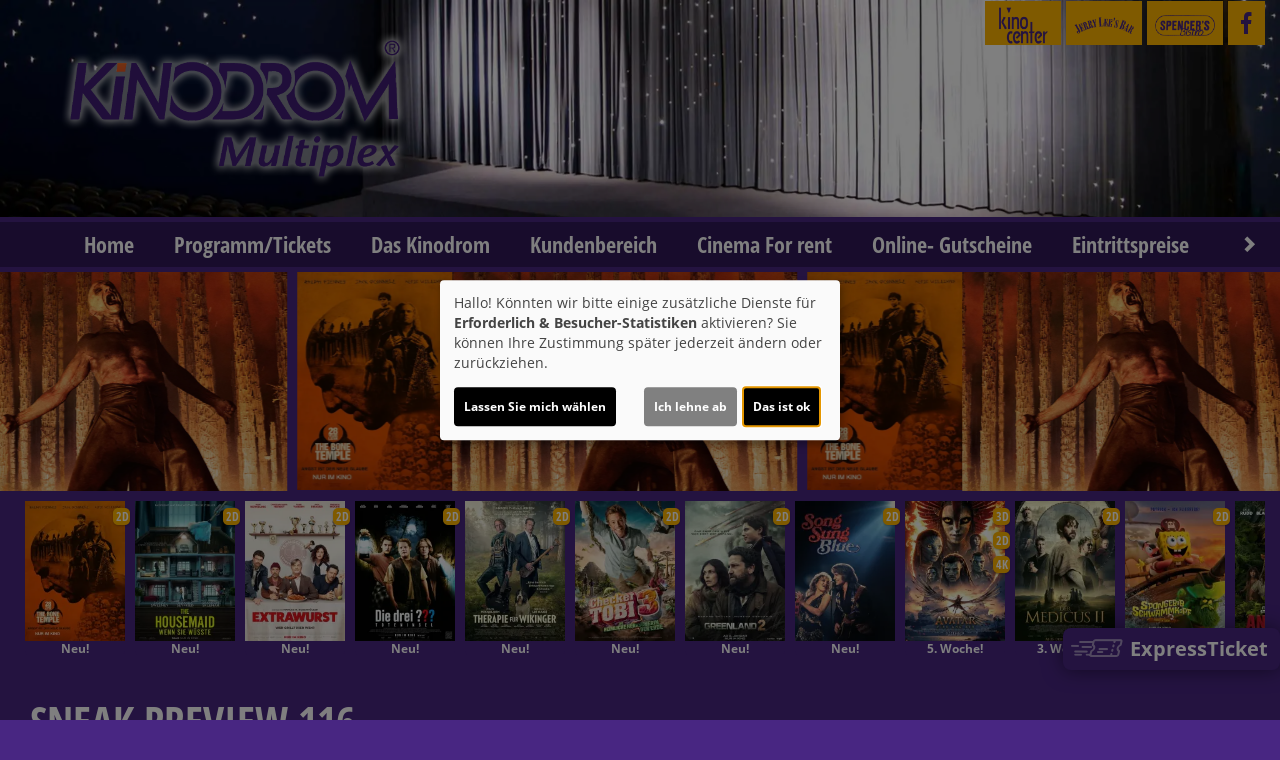

--- FILE ---
content_type: text/html; charset=UTF-8
request_url: https://www.kinodrom.de/detail/105767/SNEAK%20PREVIEW%20116
body_size: 12459
content:
<!DOCTYPE html><html lang="de"> <head> <meta charset="utf-8"> <meta http-equiv="X-UA-Compatible" content="IE=edge"> <meta http-equiv="language" content="DE"> <meta name="viewport" content="width=device-width, initial-scale=1"> <meta name="apple-mobile-web-app-capable" content="YES"/> <meta property="og:url" content="https://www.kinodrom.de/detail/105767/SNEAK%20PREVIEW%20116"> <meta property="og:type" content="website"> <meta property="og:description" content="Kinodrom - Meckenemstr. 8, 46395 Bocholt: SNEAK PREVIEW 116 | Aktuelles Kinoprogramm, Kino, Film- und Kino-Infos, Online-Tickets, News, Events und vieles mehr..."> <meta property="og:title" content="Kinodrom : SNEAK PREVIEW 116" /> <meta property="fb:app_id" content="353943021379058" /> <meta property="og:image" content="https://cineprog.de/images/Breite_400px_RGB/p_105767.jpg" /> <title>Kinodrom : SNEAK PREVIEW 116</title> <meta name="description" content="Kinodrom - Meckenemstr. 8, 46395 Bocholt: SNEAK PREVIEW 116 | Aktuelles Kinoprogramm, Kino, Film- und Kino-Infos, Online-Tickets, News, Events und vieles mehr..."> <meta name="keywords" content="Kinodrom, Kino, Filmtheater, Filmcenter, Lichtspiele, Kinoprogramm, Film, Theater, Movie, Kinofilm, Cinema, Online-Tickets, günstig, Events, Veranstaltungen"> <script>var globLanguage = 'de'; var slideDesktop = true; var slideMobile = true;</script> <link href="/css/bootstrap.min.css" rel="stylesheet"> <link href="/fonts/icomoon/style.css" rel="stylesheet"> <link href="/clients/44/css/main.css?id=b70cddcce46748e9624efa403114acaa" rel="stylesheet"> <script defer src="/js/klaro.js?id=e690de94b9119e4d775538a6a663e67a"></script> <script src="/js/main.js?id=42e674a8977cbdbb3e5db4c2b944a853"></script> <script> var movie = {"plakatslider":{"slide":[{"idf":"120295","plakat_id":"p_120295X08012026125023.jpg","titel":"28 Years Later 2: The Bone Temple","filmreihe_id":"- keine Angabe -","filmreihe_name":"*NULL*","plakat_subtext":"Neu!","OrigVersion":{},"OmitU":{},"ZweiD":"1","DreiD":{},"VierK":{},"HFRDreiD":{},"DolbyAtmos":{},"thx":{},"DBox":{}},{"idf":"120296","plakat_id":"p_120296X19092025131032.jpg","titel":"The Housemaid - Wenn sie w\u00fcsste","filmreihe_id":"- keine Angabe -","filmreihe_name":"*NULL*","plakat_subtext":"Neu!","OrigVersion":{},"OmitU":{},"ZweiD":"1","DreiD":{},"VierK":{},"HFRDreiD":{},"DolbyAtmos":{},"thx":{},"DBox":{}},{"idf":"120294","plakat_id":"p_120294X06102025175916.jpg","titel":"Extrawurst","filmreihe_id":"- keine Angabe -","filmreihe_name":"*NULL*","plakat_subtext":"Neu!","OrigVersion":{},"OmitU":{},"ZweiD":"1","DreiD":{},"VierK":{},"HFRDreiD":{},"DolbyAtmos":{},"thx":{},"DBox":{}},{"idf":"108111","plakat_id":"p_108111X09012026145747.jpg","titel":"Die drei ??? - Toteninsel","filmreihe_id":"- keine Angabe -","filmreihe_name":"*NULL*","plakat_subtext":"Neu!","OrigVersion":{},"OmitU":{},"ZweiD":"1","DreiD":{},"VierK":{},"HFRDreiD":{},"DolbyAtmos":{},"thx":{},"DBox":{}},{"idf":"123864","plakat_id":"p_123864X22102025115411.jpg","titel":"Therapie f\u00fcr Wikinger","filmreihe_id":"- keine Angabe -","filmreihe_name":"*NULL*","plakat_subtext":"Neu!","OrigVersion":{},"OmitU":{},"ZweiD":"1","DreiD":{},"VierK":{},"HFRDreiD":{},"DolbyAtmos":{},"thx":{},"DBox":{}},{"idf":"117474","plakat_id":"p_117474X28112025153936.jpg","titel":"Checker Tobi und die heimliche Herrscherin der Erde","filmreihe_id":"- keine Angabe -","filmreihe_name":"*NULL*","plakat_subtext":"Neu!","OrigVersion":{},"OmitU":{},"ZweiD":"1","DreiD":{},"VierK":{},"HFRDreiD":{},"DolbyAtmos":{},"thx":{},"DBox":{}},{"idf":"122795","plakat_id":"p_122795X14122025181454.jpg","titel":"Greenland 2","filmreihe_id":"- keine Angabe -","filmreihe_name":"*NULL*","plakat_subtext":"Neu!","OrigVersion":{},"OmitU":{},"ZweiD":"1","DreiD":{},"VierK":{},"HFRDreiD":{},"DolbyAtmos":{},"thx":{},"DBox":{}},{"idf":"124439","plakat_id":"p_124439X29112025174613.jpg","titel":"Song Sung Blue","filmreihe_id":"- keine Angabe -","filmreihe_name":"*NULL*","plakat_subtext":"Neu!","OrigVersion":{},"OmitU":{},"ZweiD":"1","DreiD":{},"VierK":{},"HFRDreiD":{},"DolbyAtmos":{},"thx":{},"DBox":{}},{"idf":"62634","plakat_id":"p_62634X08102025132225.jpg","titel":"Avatar: Fire and Ash","filmreihe_id":"- keine Angabe -","filmreihe_name":"*NULL*","plakat_subtext":"5. Woche!","OrigVersion":{},"OmitU":{},"ZweiD":"1","DreiD":"1","VierK":"1","HFRDreiD":{},"DolbyAtmos":{},"thx":{},"DBox":{}},{"idf":"113910","plakat_id":"p_113910X09092025114454.jpg","titel":"Der Medicus II","filmreihe_id":"- keine Angabe -","filmreihe_name":"*NULL*","plakat_subtext":"3. Woche!","OrigVersion":{},"OmitU":{},"ZweiD":"1","DreiD":{},"VierK":{},"HFRDreiD":{},"DolbyAtmos":{},"thx":{},"DBox":{}},{"idf":"117459","plakat_id":"p_117459X12112025154925.jpg","titel":"SpongeBob Schwammkopf: Piraten Ahoi!","filmreihe_id":"- keine Angabe -","filmreihe_name":"*NULL*","plakat_subtext":"3. Woche!","OrigVersion":{},"OmitU":{},"ZweiD":"1","DreiD":{},"VierK":{},"HFRDreiD":{},"DolbyAtmos":{},"thx":{},"DBox":{}},{"idf":"120292","plakat_id":"p_120292X14122025180950.jpg","titel":"Anaconda","filmreihe_id":"- keine Angabe -","filmreihe_name":"*NULL*","plakat_subtext":"3. Woche!","OrigVersion":{},"OmitU":{},"ZweiD":"1","DreiD":{},"VierK":{},"HFRDreiD":{},"DolbyAtmos":{},"thx":{},"DBox":{}},{"idf":"120291","plakat_id":"p_120291X09112025175520.jpg","titel":"Stromberg - Wieder alles wie immer","filmreihe_id":"- keine Angabe -","filmreihe_name":"*NULL*","plakat_subtext":"6. Woche!","OrigVersion":{},"OmitU":{},"ZweiD":"1","DreiD":{},"VierK":{},"HFRDreiD":{},"DolbyAtmos":{},"thx":{},"DBox":{}},{"idf":"105034","plakat_id":"p_105034X10102025164411.jpg","titel":"Zoomania 2","filmreihe_id":"- keine Angabe -","filmreihe_name":"*NULL*","plakat_subtext":"8. Woche!","OrigVersion":{},"OmitU":{},"ZweiD":"1","DreiD":{},"VierK":{},"HFRDreiD":{},"DolbyAtmos":{},"thx":{},"DBox":{}},{"idf":"116107","plakat_id":"p_116107X06102025174148.jpg","titel":"Bibi Blocksberg - Das gro\u00dfe Hexentreffen","filmreihe_id":"S3","filmreihe_name":"Kinderkino","plakat_subtext":"Kinderkino","OrigVersion":{},"OmitU":{},"ZweiD":"1","DreiD":{},"VierK":{},"HFRDreiD":{},"DolbyAtmos":{},"thx":{},"DBox":{}},{"idf":"123412","plakat_id":"p_123412X30102025164349.jpg","titel":"Paw Patrol: Rubbles Weihnachtswunsch","filmreihe_id":"S3","filmreihe_name":"Kinderkino","plakat_subtext":"Kinderkino","OrigVersion":{},"OmitU":{},"ZweiD":"1","DreiD":{},"VierK":{},"HFRDreiD":{},"DolbyAtmos":{},"thx":{},"DBox":{}},{"idf":"122334","plakat_id":"p_122334X21072025171314.jpg","titel":"Das Krokodil und sein Nilpferd","filmreihe_id":"- keine Angabe -","filmreihe_name":"*NULL*","plakat_subtext":"Neu!","OrigVersion":{},"OmitU":{},"ZweiD":"1","DreiD":{},"VierK":{},"HFRDreiD":{},"DolbyAtmos":{},"thx":{},"DBox":{}},{"idf":"10735","plakat_id":"p_10735.jpg","titel":"Der Kleine Rabe Socke","filmreihe_id":"S5","filmreihe_name":"Mein erster Kinobesuch","plakat_subtext":"Mein erster Kinobesuch","OrigVersion":{},"OmitU":{},"ZweiD":"1","DreiD":{},"VierK":{},"HFRDreiD":{},"DolbyAtmos":{},"thx":{},"DBox":{}},{"idf":"125398","plakat_id":"p_125398X25112025215324.jpg","titel":"Love Me Tender","filmreihe_id":"S6","filmreihe_name":"Lux Publikumspreis","plakat_subtext":"Lux Publikumspreis","OrigVersion":{},"OmitU":{},"ZweiD":"1","DreiD":{},"VierK":{},"HFRDreiD":{},"DolbyAtmos":{},"thx":{},"DBox":{}},{"idf":"102465","plakat_id":"p_102465.jpg","titel":"Empire of Light","filmreihe_id":"- keine Angabe -","filmreihe_name":"*NULL*","plakat_subtext":"Neu!","OrigVersion":{},"OmitU":{},"ZweiD":"1","DreiD":{},"VierK":{},"HFRDreiD":{},"DolbyAtmos":{},"thx":{},"DBox":{}},{"idf":"123850","plakat_id":"p_123850X28112025152333.jpg","titel":"Ein Leben ohne Liebe ist m\u00f6glich, aber sinnlos","filmreihe_id":"Sonderprogramm","filmreihe_name":"Kino Bocholt Film","plakat_subtext":"Kino Bocholt Film","OrigVersion":{},"OmitU":{},"ZweiD":"1","DreiD":{},"VierK":{},"HFRDreiD":{},"DolbyAtmos":{},"thx":{},"DBox":{}},{"idf":"121820","plakat_id":"p_121820X05012026130626.jpg","titel":"Disney Channel Mitmachkino Februar 26","filmreihe_id":"- keine Angabe -","filmreihe_name":"*NULL*","plakat_subtext":"Voranzeige!","OrigVersion":{},"OmitU":{},"ZweiD":"1","DreiD":{},"VierK":{},"HFRDreiD":{},"DolbyAtmos":{},"thx":{},"DBox":{}},{"idf":"124782","plakat_id":"p_124782X16112025200357.jpg","titel":"La Scala: The Force of Destiny","filmreihe_id":"Sonderprogramm","filmreihe_name":"Kino Bocholt Film","plakat_subtext":"Kino Bocholt Film","OrigVersion":{},"OmitU":"1","ZweiD":"1","DreiD":{},"VierK":{},"HFRDreiD":{},"DolbyAtmos":{},"thx":{},"DBox":{}},{"idf":"63765","plakat_id":"p_63765X11042025223135.jpg","titel":"Plattfu\u00df in Afrika","filmreihe_id":"- keine Angabe -","filmreihe_name":"*NULL*","plakat_subtext":"Voranzeige!","OrigVersion":{},"OmitU":{},"ZweiD":"1","DreiD":{},"VierK":{},"HFRDreiD":{},"DolbyAtmos":{},"thx":{},"DBox":{}},{"idf":"24942","plakat_id":"p_24942.jpg","titel":"Der Kleine Drache Kokosnuss","filmreihe_id":"S5","filmreihe_name":"Mein erster Kinobesuch","plakat_subtext":"Mein erster Kinobesuch","OrigVersion":{},"OmitU":{},"ZweiD":"1","DreiD":{},"VierK":{},"HFRDreiD":{},"DolbyAtmos":{},"thx":{},"DBox":{}},{"idf":"122337","plakat_id":"p_122337X21072025171549.jpg","titel":"Plattfu\u00df am Nil","filmreihe_id":"- keine Angabe -","filmreihe_name":"*NULL*","plakat_subtext":"Voranzeige!","OrigVersion":{},"OmitU":{},"ZweiD":"1","DreiD":{},"VierK":{},"HFRDreiD":{},"DolbyAtmos":{},"thx":{},"DBox":{}},{"idf":"60349","plakat_id":"p_60349.jpg","titel":"K\u00e4ptn Sharky","filmreihe_id":"S5","filmreihe_name":"Mein erster Kinobesuch","plakat_subtext":"Mein erster Kinobesuch","OrigVersion":{},"OmitU":{},"ZweiD":"1","DreiD":{},"VierK":{},"HFRDreiD":{},"DolbyAtmos":{},"thx":{},"DBox":{}},{"idf":"122331","plakat_id":"p_122331X21072025170954.jpg","titel":"Buddy haut den Lukas","filmreihe_id":"- keine Angabe -","filmreihe_name":"*NULL*","plakat_subtext":"Voranzeige!","OrigVersion":{},"OmitU":{},"ZweiD":"1","DreiD":{},"VierK":{},"HFRDreiD":{},"DolbyAtmos":{},"thx":{},"DBox":{}},{"idf":"90874","plakat_id":"p_90874.jpg","titel":"Die H\u00e4schenschule - Der gro\u00dfe Eierklau","filmreihe_id":"S5","filmreihe_name":"Mein erster Kinobesuch","plakat_subtext":"Mein erster Kinobesuch","OrigVersion":{},"OmitU":{},"ZweiD":"1","DreiD":{},"VierK":{},"HFRDreiD":{},"DolbyAtmos":{},"thx":{},"DBox":{}},{"idf":"24695","plakat_id":"p_24695.jpg","titel":"Der Kleine Rabe Socke 2 - das Grosse Rennen","filmreihe_id":"S5","filmreihe_name":"Mein erster Kinobesuch","plakat_subtext":"Mein erster Kinobesuch","OrigVersion":{},"OmitU":{},"ZweiD":"1","DreiD":{},"VierK":{},"HFRDreiD":{},"DolbyAtmos":{},"thx":{},"DBox":{}},{"idf":"70644","plakat_id":"p_70644.jpg","titel":"Der Kleine Drache Kokosnuss - Auf in den Dschungel!","filmreihe_id":"S5","filmreihe_name":"Mein erster Kinobesuch","plakat_subtext":"Mein erster Kinobesuch","OrigVersion":{},"OmitU":{},"ZweiD":"1","DreiD":{},"VierK":{},"HFRDreiD":{},"DolbyAtmos":{},"thx":{},"DBox":{}},{"idf":"97525","plakat_id":"p_97525.jpg","titel":"Karlchen - Das gro\u00dfe Geburtstagsabenteuer","filmreihe_id":"S5","filmreihe_name":"Mein erster Kinobesuch","plakat_subtext":"Mein erster Kinobesuch","OrigVersion":{},"OmitU":{},"ZweiD":"1","DreiD":{},"VierK":{},"HFRDreiD":{},"DolbyAtmos":{},"thx":{},"DBox":{}},{"idf":"75971","plakat_id":"p_75971.jpg","titel":"Der Kleine Rabe Socke 3 - Suche nach dem verlorenen Schatz","filmreihe_id":"S5","filmreihe_name":"Mein erster Kinobesuch","plakat_subtext":"Mein erster Kinobesuch","OrigVersion":{},"OmitU":{},"ZweiD":"1","DreiD":{},"VierK":{},"HFRDreiD":{},"DolbyAtmos":{},"thx":{},"DBox":{}}]},"ticketing":"kinoheldEframe","kasse":"COMPESO","kasse_deeplink":{},"kasseAddOn":"Kinoheld","saele_zeigen":"Ja","newsletterfunktion":"Ja","film_105767":{"filmfakten":{"idf":"105767","klon_von":"105767M","filmreihe_id":"S2","filmreihe_name":"Sneak Preview","filmnacht":{},"plakat_ids":{"id":"p_441684255242.jpg"},"facebook_pic":"https:\/\/cineprog.de\/images\/Breite_400px_RGB\/p_105767.jpg","vortext":{},"titel":"SNEAK PREVIEW 116","originaltitel":{},"nachtext":{},"fsk":"16","FSKdeskriptoren":{},"laufzeit":"90","inhalt":{},"plakat_subtext":{},"fotos":{"0":"\n"},"genres":{"genre":{}},"castcrew":{"0":"\n\t\t"},"produktionsland":{},"fbw":{"code":{},"text":{},"link":{}},"verleih":{},"KinoStart_D":"0000-00-00"},"trailerclips":{"0":"\n"}}}; var wallpaper = false; var navVertical = false; var setupHalls = $.parseJSON('{"1":{"Hoeranlage":"Nein","atmos":"Nein","dbox":"Nein","laser":"Ja","tonsysteme":{"Dolby":"Ja","Dolby71":"Ja","Datasat":"Nein","DolbyAtmos":"Nein"},"imax":"Nein","vierDX":"Nein","screenX":"Nein","vierK":"Ja","hfr":"Nein","vpti":"Nein"},"2":{"Hoeranlage":"Nein","atmos":"Nein","dbox":"Nein","laser":"Nein","tonsysteme":{"Dolby":"Ja","Dolby71":"Ja","Datasat":"Nein","DolbyAtmos":"Nein"},"imax":"Nein","vierDX":"Nein","screenX":"Nein","vierK":"Nein","hfr":"Nein","vpti":"Nein"},"3":{"Hoeranlage":"Nein","atmos":"Nein","dbox":"Nein","laser":"Nein","tonsysteme":{"Dolby":"Ja","Dolby71":"Ja","Datasat":"Nein","DolbyAtmos":"Nein"},"imax":"Nein","vierDX":"Nein","screenX":"Nein","vierK":"Nein","hfr":"Nein","vpti":"Nein"},"4":{"Hoeranlage":"Nein","atmos":"Nein","dbox":"Nein","laser":"Nein","tonsysteme":{"Dolby":"Ja","Dolby71":"Ja","Datasat":"Nein","DolbyAtmos":"Nein"},"imax":"Nein","vierDX":"Nein","screenX":"Nein","vierK":"Nein","hfr":"Nein","vpti":"Nein"},"5":{"Hoeranlage":"Nein","atmos":"Nein","dbox":"Nein","laser":"Ja","tonsysteme":{"Dolby":"Ja","Dolby71":"Ja","Datasat":"Nein","DolbyAtmos":"Nein"},"imax":"Nein","vierDX":"Nein","screenX":"Nein","vierK":"Ja","hfr":"Ja","vpti":"Nein"},"6":{"Hoeranlage":"Nein","atmos":"Nein","dbox":"Nein","laser":"Nein","tonsysteme":{"Dolby":"Ja","Dolby71":"Ja","Datasat":"Nein","DolbyAtmos":"Nein"},"imax":"Nein","vierDX":"Nein","screenX":"Nein","vierK":"Nein","hfr":"Ja","vpti":"Nein"},"7":{"Hoeranlage":"Nein","atmos":"Nein","dbox":"Nein","laser":"Nein","tonsysteme":{"Dolby":"Ja","Dolby71":"Ja","Datasat":"Nein","DolbyAtmos":"Nein"},"imax":"Nein","vierDX":"Nein","screenX":"Nein","vierK":"Nein","hfr":"Ja","vpti":"Nein"},"8":{"Hoeranlage":"Nein","atmos":"Nein","dbox":"Nein","laser":"Nein","tonsysteme":{"Dolby":"Ja","Dolby71":"Ja","Datasat":"Nein","DolbyAtmos":"Nein"},"imax":"Nein","vierDX":"Nein","screenX":"Nein","vierK":"Nein","hfr":"Nein","vpti":"Nein"},"9":{"Hoeranlage":"Nein","atmos":"Nein","dbox":"Nein","laser":"Nein","tonsysteme":{"Dolby":"Ja","Dolby71":"Ja","Datasat":"Nein","DolbyAtmos":"Nein"},"imax":"Nein","vierDX":"Nein","screenX":"Nein","vierK":"Nein","hfr":"Nein","vpti":"Nein"},"10":{"Hoeranlage":"Nein","atmos":"Nein","dbox":"Nein","laser":"Nein","tonsysteme":{"Dolby":"Nein","Dolby71":"Nein","Datasat":"Nein","DolbyAtmos":"Nein"},"imax":"Nein","vierDX":"Nein","screenX":"Nein","vierK":"Nein","hfr":"Nein","vpti":"Nein"}}'); </script> <script src="/js/createProgram.js?id=a29d98561f569487a757e939b3283729"></script> <script src="/js/createMovieDetail.js?id=c42651ee8edb80e7e29d2a09ce86cbaa"></script> <script type="text/javascript"> var showRegular = true; var land = 'DE'; var clientId= 44; var hallOrder = [1, 2, 3, 4, 5, 6, 7, 8, 9, 10]; </script> <script type="text/plain" data-type="text/javascript" data-name="googleAnalytics"> var googleAnalyticsId = "UA-55548018-27"; (function(i,s,o,g,r,a,m){i['GoogleAnalyticsObject']=r;i[r]=i[r]||function(){ (i[r].q=i[r].q||[]).push(arguments)},i[r].l=1*new Date();a=s.createElement(o), m=s.getElementsByTagName(o)[0];a.async=1;a.src=g;m.parentNode.insertBefore(a,m) })(window,document,'script','//www.google-analytics.com/analytics.js','ga'); function setGoogleAnalytics(){ if(googleAnalyticsId !== false){ ga('create', googleAnalyticsId, 'auto'); ga('set', 'anonymizeIp', true); ga('send', 'pageview'); ga('create', 'UA-42849725-1', 'auto'); ga('set', 'anonymizeIp', true); ga('send', 'pageview'); } } $(document).ready(setGoogleAnalytics());</script> <link rel="apple-touch-icon" sizes="180x180" href="/clients/44/img/favicons/apple-touch-icon.png"> <link rel="icon" type="image/png" href="/clients/44/img/favicons/favicon-32x32.png" sizes="32x32"> <link rel="icon" type="image/png" href="/clients/44/img/favicons/favicon-16x16.png" sizes="16x16"> <link rel="manifest" href="/clients/44/img/favicons//manifest.json"> <link rel="mask-icon" href="/clients/44/img/favicons/safari-pinned-tab.svg" color="#ffffff"> <meta name="theme-color" content="#ffffff"> </head><body style="opacity: 0; " id="bso" class=" " itemscope itemtype="http://schema.org/WebPage"> <a href="/barrierefrei/" rel="nofollow" class="skip-link" tabindex="0">Zur barrierefreien Version</a><div id="programNavButtons"><a href="/programm?filter=today" id="programNavButtonToday">Heute</a><a href="/programm?filter=weekend" id="programNavButtonWeek">Wochenende</a><a href="/programm?filter=all" id="programNavButtonAll">kompl. Programm</a></div><style> .overlayCloseIcon { fill: white; position: absolute; top: 20px; right: 20px; width: 35px; height: 35px; cursor: pointer; } #openFixTicket { position: fixed; right: 0; transition: right 0.2s ease-in-out; bottom: 80px; z-index: 100; cursor: pointer; font-weight: bold; // color: white; box-shadow: 0px 0px 20px rgb(0 0 0 / 50%); } @media (min-width: 768px) { #openFixTicket { bottom: 50px; } } #fixTicket_overlay { position: fixed; width: 100%; height: 100%; right: -100%; font-size: 1rem; background-color: rgba(0,0,0, 0.9); z-index: 101; cursor: pointer; overflow-y: scroll; transition: right 0.2s ease-in-out; padding: 25px; /* Sanfter Übergang für die rechte Eigenschaft */ @media only screen and (min-width: 768px) { width: 450px; height: 100%; bottom: 0; } } #resetFixTicket { margin-bottom: 50px; margin-top: 5px; display: block; font-size: .9rem; } /* Stile, wenn das Overlay sichtbar ist */ #fixTicket_overlay.show { right: 0; /* Verschieben des Overlays auf den Bildschirm */ } #fixTicket_content { max-width: 800px; } #fixTicket_content h3 { -webkit-text-fill-color: white; background: none; -webkit-background-clip: text; color: white; border: none; } .custom-dropdown { position: relative; user-select: none; margin-bottom: 10px; } .custom-select-trigger { background: rgba(85, 85, 85, .7); border: none; border-radius: 0; color: #fff; cursor: pointer; padding: 6px 12px 4px; } .custom-options { display: none; position: absolute; top: 100%; left: 0; right: 0; color: white; background: #191919; z-index: 2; } .custom-dropdown.opened .custom-options { display: block; } .custom-option { padding: 10px; cursor: pointer; } .custom-option:hover { color: white; background-color: rgba(56, 56, 56, 0.7) } #fixTicketSubmitBtn { background: rgb(190 183 183); border: none; border-radius: 0; box-shadow: none; color: black; } .ticketOverlayCloseIcon { fill: white; position: absolute; top: 60px; right: 60px; width: 35px; height: 35px; cursor: pointer; } .chevronDown { max-width: 13px; color: #ffffff !important; } .custom-select-trigger { position: relative; /* display: flex; justify-content: space-between; */ } .custom-select-trigger::after { content: ""; /* Notwendig, damit das Pseudo-Element erzeugt wird, aber es trägt keinen Text */ display: inline-block; font-size: 10px; content: "\25BC"; position: absolute; right: 10px; top: 50%; transform: translateY(-50%); } .custom-select-trigger:hover::after { opacity: 0.5; /* Ändert die Farbe des Icons beim Hover (optional) */ } .custom-select-trigger.is-open::after { content: "\25B2"; /* Chevron up */ } #whatIsUrDesire.inactive, #fixTicketSubmitBtn.inactive { display: none; } .chooseType { display: inline-block; border: 1px dotted white; padding: 5px 10px; color: white; font-weight: bold; } .chooseType:hover { opacity: 0.5; color: rgb(179, 179, 179); } #resetFixTicket { font-weight: bold; color: gray; &:hover { color: white; } }</style><div id="ticketingOverlay" style=" position: fixed; top: 50%; left: 50%; transform: translate(-50%, -50%); width: 100vw; height: 100vh; padding: 50px; background-color: rgba(0, 0, 0, 0.8); z-index: 1000; display:none; overflow:auto"> <p id="closeTicketingOverlay" style=" position: absolute; font-size: 36px;">X</p></div><a href="#" id="openFixTicket" class="btn btn-default" style="font-size: 1.3rem; line-height: 2rem;"> <span class="icon-express-ticket-skew" style="opacity: .5; margin-left: -4px"></span> ExpressTicket</a><div id="fixTicket_overlay"> <svg xmlns="http://www.w3.org/2000/svg" viewBox="0 0 384 512" class="overlayCloseIcon" id="closeFixTicket"> <path d="M342.6 150.6c12.5-12.5 12.5-32.8 0-45.3s-32.8-12.5-45.3 0L192 210.7 86.6 105.4c-12.5-12.5-32.8-12.5-45.3 0s-12.5 32.8 0 45.3L146.7 256 41.4 361.4c-12.5 12.5-12.5 32.8 0 45.3s32.8 12.5 45.3 0L192 301.3 297.4 406.6c12.5 12.5 32.8 12.5 45.3 0s12.5-32.8 0-45.3L237.3 256 342.6 150.6z" /> </svg> <div id="fixTicket_content"> <a id="resetFixTicket"><span class="icon-trash-can-regular" style="margin-right: 5px"></span> zurücksetzen</a> <div id="whatIsUrDesire"> <h3>Was möchten Sie?</h3> <span id="chooseMovie" class="chooseType">Film wählen </span> <span style="margin: auto 5px; color: white">oder</span> <span id ="chooseTimeRange" class="chooseType">Zeitpunkt wählen</span> </div> <div class="custom-dropdown" id="filmDropdown" style="display: none; "> <div class="custom-select-trigger" data-text="Filme anzeigen">Filme anzeigen</div> <div class="custom-options"> </div> </div> <div class="custom-dropdown" id="tagDropdown" style="display: none;"> <div class="custom-select-trigger" data-text="Tage anzeigen">Tage anzeigen</div> <div class="custom-options"> </div> </div> <div class="custom-dropdown" id="zeitfensterDropdown" style="display: none;"> <div class="custom-select-trigger" data-text="Zeitraum wählen">Zeitraum wählen</div> <div class="custom-options"> </div> </div> <div class="custom-dropdown" id="movieDropdown" style="display: none;"> <div class="custom-select-trigger" data-text="Film wählen">Film wählen</div> <div class="custom-options"> </div> </div> <div class="custom-dropdown" id="zeitDropdown" style="display:none;"> <div class="custom-select-trigger" data-text="Spielzeit wählen">Spielzeit wählen</div> <div class="custom-options"> </div> </div> <button id="fixTicketSubmitBtn" class="btn btn-default inactive"><span class="icon-ticket"></span><span id="fixTicketSubmitBtnTxt">Jetzt buchen</span></button> </div></div><script src=/js/fixTicket.js?id=7ddbb90f1743294535346c026a07a66c></script> <div class="social-icons" id="social-icons-outer"> <a href="http://www.kinocenterborken.de" target="_blank" class="logo-bar"> <img src="/clients/44/img/logo-borken.png" alt="Kino Borken"> </a><a href="/unterseite/5022/Jerry_Lee%60s_Bar" class="logo-bar"><img src="/clients/44/img/logo-jerry.png" alt="Jerry Lee's Bar"></a><a href="/unterseite/5023/Spencer%60s_Bistro" class="logo-bar"><img src="/clients/44/img/logo-spencers.png" alt="Spencer's Bistro"></a><a href="https://www.facebook.com/kinodrom/" aria-lable="Link zu unserer Facebook Seite" target="_blank"><span class="icon-facebook"></span></a></div> <a href=" # " id="wallpaperLink" aria-label="Link zur Detailseite"></a> <div id="wallpaper-container"> <div id="wallpaper"> <div> <header id="mainheader" class="clearfix"> <div class="social-icons" id="social-icons-inner"> <a href="http://www.kinocenterborken.de" target="_blank" class="logo-bar"><img src="/clients/44/img/logo-borken.png" alt="Kino Borken"></a> <a href="/unterseite/5022/Jerry_Lee%60s_Bar" class="logo-bar" style="margin-left: 0px;"><img src="/clients/44/img/logo-jerry.png" alt="Jerry Lee's Bar"></a><a href="/unterseite/5023/Spencer%60s_Bistro" class="logo-bar"><img src="/clients/44/img/logo-spencers.png" alt="Spencer's Bistro"></a><a href="https://www.facebook.com/kinodrom/" aria-lable="Link zu unserer Facebook Seite" target="_blank"><span class="icon-facebook"></span></a> </div> <a href="/home"> <img src="/clients/44/img/logo.png" alt="Kinodrom Bocholt" class="cinema-logo"> </a> </header> </div> <div id="toHome" class="social-icons visible-xs-block hidden-sm hidden-md hidden-lg" style="position: absolute; top: 0px; left: 45px; font-size: 1rem; font-weight: bold; "> <a href="/home" style="display: block; height: 40px!important; padding: auto 5px"> <div style="margin-top: 1px"> <span class="icon-sparkles" style="margin-right: 3px"></span> Home </div> </a> </div> <div class="nav"><div class="navbar-toggler animate"><span class="menu-icon"></span> </div><div id="menu-ul"><ul class="mainNavigation"> <li><a href="/home">Home</a> </li> <li><a href="/programm">Programm/Tickets</a> <ul class="subNavigation"> <li><a href="/programm">Komplettes Programm</a></li> <li><a href="/reihe/Sonderprogramm/Kino_Bocholt_Film">Kino Bocholt Film</a></li> <li><a href="/reihe/S3/Kinderkino">Kinderkino</a></li> <li><a href="/reihe/S5/Mein_erster_Kinobesuch">Mein erster Kinobesuch</a></li> <li><a href="/reihe/S6/Lux_Publikumspreis">Lux Publikumspreis</a></li> </ul> </li> <li><a href="/unterseite/SS355/Das_Kinodrom">Das Kinodrom</a> <ul class="subNavigation"> <li><a href="/saele">Unsere S&auml;le</a></li> </ul> </li> <li><a href="/kinoheld/Kundenbereich?l=*kinoheld*%0A++++++++cinemaPath%3A+%26apos%3Buser%2Flogin%3Fmode%3Dwidget%26apos%3B%2C%0A++++++++target%3A+%26apos%3Bself%26apos%3B">Kundenbereich</a> </li> <li><a href="/unterseite/5025/Cinema_For_rent">Cinema For rent</a> </li> <li><a href="/kinoheld/Online- Gutscheine?l=*kinoheld*%0A++++++++cinemaPath%3A+%26apos%3Bkino-bocholt%2Fkinodrom-bocholt%2Fgutscheine%3Fmode%3Dwidget%26apos%3B%2C%0A++++++++target%3A+%26apos%3Bself%26apos%3B">Online- Gutscheine</a> </li> <li><a href="/Eintrittspreise/unterseite_898">Eintrittspreise</a> </li> <li><a href="/unterseite/5218/Gastronomie">Gastronomie</a> </li> <li><a href="/unterseite/2503/Kindergeburtstag">Kindergeburtstag</a> </li> <li><a href="/unterseite/5026/Kinowerbung">Kinowerbung</a> </li> <li><a href="/unterseite/5024/%C3%96ffnungszeiten">&Ouml;ffnungszeiten</a> </li> <li><a href="/unterseite/3061/Schule_im_Kino">Schule im Kino</a> </li> <li><a href="/newsletter">Newsletter</a> </li> <li><a href="/kontakt">Kontakt</a> </li> </ul></div> <div id="carousel-container"> <div class="col-sm-1 inactive" id="nav-scroll-left"><a href="#" role="button" aria-label="Navigation nach links scrollen"><span class="glyphicon glyphicon-chevron-left"></span></a></div> <div class="carousel col-sm-10" data-flickity='{ "freeScroll": true, "contain": true,"pageDots": false , "setGallerySize": false, "prevNextButtons": false, "groupCells": "80%"}'> <div class="carousel-cell"><a href="/home">Home</a> </div> <div class="carousel-cell"><a href="/programm">Programm/Tickets</a> <ul class="subNavigation"> <li><a href="/programm">Komplettes Programm</a></li> <li><a href="/reihe/Sonderprogramm/Kino_Bocholt_Film">Kino Bocholt Film</a></li> <li><a href="/reihe/S3/Kinderkino">Kinderkino</a></li> <li><a href="/reihe/S5/Mein_erster_Kinobesuch">Mein erster Kinobesuch</a></li> <li><a href="/reihe/S6/Lux_Publikumspreis">Lux Publikumspreis</a></li> </ul> </div> <div class="carousel-cell"><a href="/unterseite/SS355/Das_Kinodrom">Das Kinodrom</a> <ul class="subNavigation"> <li><a href="/saele">Unsere S&auml;le</a></li> </ul> </div> <div class="carousel-cell"><a href="/kinoheld/Kundenbereich?l=*kinoheld*%0A++++++++cinemaPath%3A+%26apos%3Buser%2Flogin%3Fmode%3Dwidget%26apos%3B%2C%0A++++++++target%3A+%26apos%3Bself%26apos%3B">Kundenbereich</a> </div> <div class="carousel-cell"><a href="/unterseite/5025/Cinema_For_rent">Cinema For rent</a> </div> <div class="carousel-cell"><a href="/kinoheld/Online- Gutscheine?l=*kinoheld*%0A++++++++cinemaPath%3A+%26apos%3Bkino-bocholt%2Fkinodrom-bocholt%2Fgutscheine%3Fmode%3Dwidget%26apos%3B%2C%0A++++++++target%3A+%26apos%3Bself%26apos%3B">Online- Gutscheine</a> </div> <div class="carousel-cell"><a href="/Eintrittspreise/unterseite_898">Eintrittspreise</a> </div> <div class="carousel-cell"><a href="/unterseite/5218/Gastronomie">Gastronomie</a> </div> <div class="carousel-cell"><a href="/unterseite/2503/Kindergeburtstag">Kindergeburtstag</a> </div> <div class="carousel-cell"><a href="/unterseite/5026/Kinowerbung">Kinowerbung</a> </div> <div class="carousel-cell"><a href="/unterseite/5024/%C3%96ffnungszeiten">&Ouml;ffnungszeiten</a> </div> <div class="carousel-cell"><a href="/unterseite/3061/Schule_im_Kino">Schule im Kino</a> </div> <div class="carousel-cell"><a href="/newsletter">Newsletter</a> </div> <div class="carousel-cell"><a href="/kontakt">Kontakt</a> </div> </div> <div class="col-sm-1 inactive" id="nav-scroll-right"><a href="#" role="button" aria-label="Navigation nach rechts scrollen"><span class="glyphicon glyphicon-chevron-right"></span></a></div> </div> </div> <div class="col-sm-12 padding-lr-0 clearfix"><div id="slider-carousel"> <div class="slider" data-name="picture"> <a aria-label="Link zur Detailseite des Films " href=" /detail/120295/Kinodrom?Slider " > <div class="slider-poster"> <img loading="lazy" src="https://www.kinodrom.de/images/Breite_400px_RGB/p_120295X08012026125023.jpg" alt="Filmplakat " class="plakat-slider"> </div> <div class="slider-scene-text" style="background-image: url('https://www.kinodrom.de/images/filmfotos/120295/../../../images/MJpics/headslider/120/120295.jpg');" > <div > <img loading="lazy" src="/img/transparent_500x219.gif" aria-hidden="true" class="plakat-slider"> <div class="slider-scene-text-inner"> <p class="slider-hl"></p> <p class="slider-txt"></p> </div> </div> </div> </a> </div> <div class="slider" data-name="picture"> <a aria-label="Link zur Detailseite des Films " href=" /detail/120295/Kinodrom?Slider " > <div class="slider-poster"> <img loading="lazy" src="https://www.kinodrom.de/images/Breite_400px_RGB/p_120295X08012026125023.jpg" alt="Filmplakat " class="plakat-slider"> </div> <div class="slider-scene-text" style="background-image: url('https://www.kinodrom.de/images/filmfotos/120295/../../../images/MJpics/headslider/120/120295.jpg');" > <div > <img loading="lazy" src="/img/transparent_500x219.gif" aria-hidden="true" class="plakat-slider"> <div class="slider-scene-text-inner"> <p class="slider-hl"></p> <p class="slider-txt"></p> </div> </div> </div> </a> </div> <div class="slider" data-name="picture"> <a aria-label="Link zur Detailseite des Films " href=" /detail/120295/Kinodrom?Slider " > <div class="slider-poster"> <img loading="lazy" src="https://www.kinodrom.de/images/Breite_400px_RGB/p_120295X08012026125023.jpg" alt="Filmplakat " class="plakat-slider"> </div> <div class="slider-scene-text" style="background-image: url('https://www.kinodrom.de/images/filmfotos/120295/../../../images/MJpics/headslider/120/120295.jpg');" > <div > <img loading="lazy" src="/img/transparent_500x219.gif" aria-hidden="true" class="plakat-slider"> <div class="slider-scene-text-inner"> <p class="slider-hl"></p> <p class="slider-txt"></p> </div> </div> </div> </a> </div> </div> </div> <div class="container-fluid main"> <h1></h1> <script> $('.main h1').remove(); </script> <div> <div id="posterSlider" style="display: none;"> <div class="movieSlide "> <a href="/detail/120295/28%20Years%20Later%202%3A%20The%20Bone%20Temple"> <img loading="lazy" alt="Filmplakat 28 Years Later 2: The Bone Temple" src="https://www.kinodrom.de/images/Breite_160px_RGB/p_120295X08012026125023.jpg"> <div class="movie-tec-icon-box"> <div class="movie-tec-icon ">2D</div> </div> <div class="movie-series-box"> Neu! </div> </a> </div> <div class="movieSlide "> <a href="/detail/120296/The%20Housemaid%20-%20Wenn%20sie%20w%C3%BCsste"> <img loading="lazy" alt="Filmplakat The Housemaid - Wenn sie wüsste" src="https://www.kinodrom.de/images/Breite_160px_RGB/p_120296X19092025131032.jpg"> <div class="movie-tec-icon-box"> <div class="movie-tec-icon ">2D</div> </div> <div class="movie-series-box"> Neu! </div> </a> </div> <div class="movieSlide "> <a href="/detail/120294/Extrawurst"> <img loading="lazy" alt="Filmplakat Extrawurst" src="https://www.kinodrom.de/images/Breite_160px_RGB/p_120294X06102025175916.jpg"> <div class="movie-tec-icon-box"> <div class="movie-tec-icon ">2D</div> </div> <div class="movie-series-box"> Neu! </div> </a> </div> <div class="movieSlide "> <a href="/detail/108111/Die%20drei%20%3F%3F%3F%20-%20Toteninsel"> <img loading="lazy" alt="Filmplakat Die drei ??? - Toteninsel" src="https://www.kinodrom.de/images/Breite_160px_RGB/p_108111X09012026145747.jpg"> <div class="movie-tec-icon-box"> <div class="movie-tec-icon ">2D</div> </div> <div class="movie-series-box"> Neu! </div> </a> </div> <div class="movieSlide "> <a href="/detail/123864/Therapie%20f%C3%BCr%20Wikinger"> <img loading="lazy" alt="Filmplakat Therapie für Wikinger" src="https://www.kinodrom.de/images/Breite_160px_RGB/p_123864X22102025115411.jpg"> <div class="movie-tec-icon-box"> <div class="movie-tec-icon ">2D</div> </div> <div class="movie-series-box"> Neu! </div> </a> </div> <div class="movieSlide "> <a href="/detail/117474/Checker%20Tobi%20und%20die%20heimliche%20Herrscherin%20der%20Erde"> <img loading="lazy" alt="Filmplakat Checker Tobi und die heimliche Herrscherin der Erde" src="https://www.kinodrom.de/images/Breite_160px_RGB/p_117474X28112025153936.jpg"> <div class="movie-tec-icon-box"> <div class="movie-tec-icon ">2D</div> </div> <div class="movie-series-box"> Neu! </div> </a> </div> <div class="movieSlide "> <a href="/detail/122795/Greenland%202"> <img loading="lazy" alt="Filmplakat Greenland 2" src="https://www.kinodrom.de/images/Breite_160px_RGB/p_122795X14122025181454.jpg"> <div class="movie-tec-icon-box"> <div class="movie-tec-icon ">2D</div> </div> <div class="movie-series-box"> Neu! </div> </a> </div> <div class="movieSlide "> <a href="/detail/124439/Song%20Sung%20Blue"> <img loading="lazy" alt="Filmplakat Song Sung Blue" src="https://www.kinodrom.de/images/Breite_160px_RGB/p_124439X29112025174613.jpg"> <div class="movie-tec-icon-box"> <div class="movie-tec-icon ">2D</div> </div> <div class="movie-series-box"> Neu! </div> </a> </div> <div class="movieSlide "> <a href="/detail/62634/Avatar%3A%20Fire%20and%20Ash"> <img loading="lazy" alt="Filmplakat Avatar: Fire and Ash" src="https://www.kinodrom.de/images/Breite_160px_RGB/p_62634X08102025132225.jpg"> <div class="movie-tec-icon-box"> <div class="movie-tec-icon dreiD ">3D</div> <div class="movie-tec-icon ">2D</div> <div class="movie-tec-icon ">4K</div> </div> <div class="movie-series-box"> 5. Woche! </div> </a> </div> <div class="movieSlide "> <a href="/detail/113910/Der%20Medicus%20II"> <img loading="lazy" alt="Filmplakat Der Medicus II" src="https://www.kinodrom.de/images/Breite_160px_RGB/p_113910X09092025114454.jpg"> <div class="movie-tec-icon-box"> <div class="movie-tec-icon ">2D</div> </div> <div class="movie-series-box"> 3. Woche! </div> </a> </div> <div class="movieSlide "> <a href="/detail/117459/SpongeBob%20Schwammkopf%3A%20Piraten%20Ahoi%21"> <img loading="lazy" alt="Filmplakat SpongeBob Schwammkopf: Piraten Ahoi!" src="https://www.kinodrom.de/images/Breite_160px_RGB/p_117459X12112025154925.jpg"> <div class="movie-tec-icon-box"> <div class="movie-tec-icon ">2D</div> </div> <div class="movie-series-box"> 3. Woche! </div> </a> </div> <div class="movieSlide "> <a href="/detail/120292/Anaconda"> <img loading="lazy" alt="Filmplakat Anaconda" src="https://www.kinodrom.de/images/Breite_160px_RGB/p_120292X14122025180950.jpg"> <div class="movie-tec-icon-box"> <div class="movie-tec-icon ">2D</div> </div> <div class="movie-series-box"> 3. Woche! </div> </a> </div> <div class="movieSlide "> <a href="/detail/120291/Stromberg%20-%20Wieder%20alles%20wie%20immer"> <img loading="lazy" alt="Filmplakat Stromberg - Wieder alles wie immer" src="https://www.kinodrom.de/images/Breite_160px_RGB/p_120291X09112025175520.jpg"> <div class="movie-tec-icon-box"> <div class="movie-tec-icon ">2D</div> </div> <div class="movie-series-box"> 6. Woche! </div> </a> </div> <div class="movieSlide "> <a href="/detail/105034/Zoomania%202"> <img loading="lazy" alt="Filmplakat Zoomania 2" src="https://www.kinodrom.de/images/Breite_160px_RGB/p_105034X10102025164411.jpg"> <div class="movie-tec-icon-box"> <div class="movie-tec-icon ">2D</div> </div> <div class="movie-series-box"> 8. Woche! </div> </a> </div> <div class="movieSlide "> <a href="/detail/116107/Bibi%20Blocksberg%20-%20Das%20gro%C3%9Fe%20Hexentreffen"> <img loading="lazy" alt="Filmplakat Bibi Blocksberg - Das große Hexentreffen" src="https://www.kinodrom.de/images/Breite_160px_RGB/p_116107X06102025174148.jpg"> <div class="movie-tec-icon-box"> <div class="movie-tec-icon ">2D</div> </div> <div class="movie-series-box"> Kinderkino </div> </a> </div> <div class="movieSlide "> <a href="/detail/123412/Paw%20Patrol%3A%20Rubbles%20Weihnachtswunsch"> <img loading="lazy" alt="Filmplakat Paw Patrol: Rubbles Weihnachtswunsch" src="https://www.kinodrom.de/images/Breite_160px_RGB/p_123412X30102025164349.jpg"> <div class="movie-tec-icon-box"> <div class="movie-tec-icon ">2D</div> </div> <div class="movie-series-box"> Kinderkino </div> </a> </div> <div class="movieSlide "> <a href="/detail/122334/Das%20Krokodil%20und%20sein%20Nilpferd"> <img loading="lazy" alt="Filmplakat Das Krokodil und sein Nilpferd" src="https://www.kinodrom.de/images/Breite_160px_RGB/p_122334X21072025171314.jpg"> <div class="movie-tec-icon-box"> <div class="movie-tec-icon ">2D</div> </div> <div class="movie-series-box"> Neu! </div> </a> </div> <div class="movieSlide "> <a href="/detail/10735/Der%20Kleine%20Rabe%20Socke"> <img loading="lazy" alt="Filmplakat Der Kleine Rabe Socke" src="https://www.kinodrom.de/images/Breite_160px_RGB/p_10735.jpg"> <div class="movie-tec-icon-box"> <div class="movie-tec-icon ">2D</div> </div> <div class="movie-series-box"> Mein erster Kinobesuch </div> </a> </div> <div class="movieSlide "> <a href="/detail/125398/Love%20Me%20Tender"> <img loading="lazy" alt="Filmplakat Love Me Tender" src="https://www.kinodrom.de/images/Breite_160px_RGB/p_125398X25112025215324.jpg"> <div class="movie-tec-icon-box"> <div class="movie-tec-icon ">2D</div> </div> <div class="movie-series-box"> Lux Publikumspreis </div> </a> </div> <div class="movieSlide "> <a href="/detail/102465/Empire%20of%20Light"> <img loading="lazy" alt="Filmplakat Empire of Light" src="https://www.kinodrom.de/images/Breite_160px_RGB/p_102465.jpg"> <div class="movie-tec-icon-box"> <div class="movie-tec-icon ">2D</div> </div> <div class="movie-series-box"> Neu! </div> </a> </div> <div class="movieSlide "> <a href="/detail/123850/Ein%20Leben%20ohne%20Liebe%20ist%20m%C3%B6glich%2C%20aber%20sinnlos"> <img loading="lazy" alt="Filmplakat Ein Leben ohne Liebe ist möglich, aber sinnlos" src="https://www.kinodrom.de/images/Breite_160px_RGB/p_123850X28112025152333.jpg"> <div class="movie-tec-icon-box"> <div class="movie-tec-icon ">2D</div> </div> <div class="movie-series-box"> Kino Bocholt Film </div> </a> </div> <div class="movieSlide "> <a href="/detail/121820/Disney%20Channel%20Mitmachkino%20Februar%2026"> <img loading="lazy" alt="Filmplakat Disney Channel Mitmachkino Februar 26" src="https://www.kinodrom.de/images/Breite_160px_RGB/p_121820X05012026130626.jpg"> <div class="movie-tec-icon-box"> <div class="movie-tec-icon ">2D</div> </div> <div class="movie-series-box"> Voranzeige! </div> </a> </div> <div class="movieSlide "> <a href="/detail/124782/La%20Scala%3A%20The%20Force%20of%20Destiny"> <img loading="lazy" alt="Filmplakat La Scala: The Force of Destiny" src="https://www.kinodrom.de/images/Breite_160px_RGB/p_124782X16112025200357.jpg"> <div class="movie-tec-icon-box"> <div class="movie-tec-icon omu ">OmU</div> <div class="movie-tec-icon ">2D</div> </div> <div class="movie-series-box"> Kino Bocholt Film </div> </a> </div> <div class="movieSlide "> <a href="/detail/63765/Plattfu%C3%9F%20in%20Afrika"> <img loading="lazy" alt="Filmplakat Plattfuß in Afrika" src="https://www.kinodrom.de/images/Breite_160px_RGB/p_63765X11042025223135.jpg"> <div class="movie-tec-icon-box"> <div class="movie-tec-icon ">2D</div> </div> <div class="movie-series-box"> Voranzeige! </div> </a> </div> <div class="movieSlide "> <a href="/detail/24942/Der%20Kleine%20Drache%20Kokosnuss"> <img loading="lazy" alt="Filmplakat Der Kleine Drache Kokosnuss" src="https://www.kinodrom.de/images/Breite_160px_RGB/p_24942.jpg"> <div class="movie-tec-icon-box"> <div class="movie-tec-icon ">2D</div> </div> <div class="movie-series-box"> Mein erster Kinobesuch </div> </a> </div> <div class="movieSlide "> <a href="/detail/122337/Plattfu%C3%9F%20am%20Nil"> <img loading="lazy" alt="Filmplakat Plattfuß am Nil" src="https://www.kinodrom.de/images/Breite_160px_RGB/p_122337X21072025171549.jpg"> <div class="movie-tec-icon-box"> <div class="movie-tec-icon ">2D</div> </div> <div class="movie-series-box"> Voranzeige! </div> </a> </div> <div class="movieSlide "> <a href="/detail/60349/K%C3%A4ptn%20Sharky"> <img loading="lazy" alt="Filmplakat Käptn Sharky" src="https://www.kinodrom.de/images/Breite_160px_RGB/p_60349.jpg"> <div class="movie-tec-icon-box"> <div class="movie-tec-icon ">2D</div> </div> <div class="movie-series-box"> Mein erster Kinobesuch </div> </a> </div> <div class="movieSlide "> <a href="/detail/122331/Buddy%20haut%20den%20Lukas"> <img loading="lazy" alt="Filmplakat Buddy haut den Lukas" src="https://www.kinodrom.de/images/Breite_160px_RGB/p_122331X21072025170954.jpg"> <div class="movie-tec-icon-box"> <div class="movie-tec-icon ">2D</div> </div> <div class="movie-series-box"> Voranzeige! </div> </a> </div> <div class="movieSlide "> <a href="/detail/90874/Die%20H%C3%A4schenschule%20-%20Der%20gro%C3%9Fe%20Eierklau"> <img loading="lazy" alt="Filmplakat Die Häschenschule - Der große Eierklau" src="https://www.kinodrom.de/images/Breite_160px_RGB/p_90874.jpg"> <div class="movie-tec-icon-box"> <div class="movie-tec-icon ">2D</div> </div> <div class="movie-series-box"> Mein erster Kinobesuch </div> </a> </div> <div class="movieSlide "> <a href="/detail/24695/Der%20Kleine%20Rabe%20Socke%202%20-%20das%20Grosse%20Rennen"> <img loading="lazy" alt="Filmplakat Der Kleine Rabe Socke 2 - das Grosse Rennen" src="https://www.kinodrom.de/images/Breite_160px_RGB/p_24695.jpg"> <div class="movie-tec-icon-box"> <div class="movie-tec-icon ">2D</div> </div> <div class="movie-series-box"> Mein erster Kinobesuch </div> </a> </div> <div class="movieSlide "> <a href="/detail/70644/Der%20Kleine%20Drache%20Kokosnuss%20-%20Auf%20in%20den%20Dschungel%21"> <img loading="lazy" alt="Filmplakat Der Kleine Drache Kokosnuss - Auf in den Dschungel!" src="https://www.kinodrom.de/images/Breite_160px_RGB/p_70644.jpg"> <div class="movie-tec-icon-box"> <div class="movie-tec-icon ">2D</div> </div> <div class="movie-series-box"> Mein erster Kinobesuch </div> </a> </div> <div class="movieSlide "> <a href="/detail/97525/Karlchen%20-%20Das%20gro%C3%9Fe%20Geburtstagsabenteuer"> <img loading="lazy" alt="Filmplakat Karlchen - Das große Geburtstagsabenteuer" src="https://www.kinodrom.de/images/Breite_160px_RGB/p_97525.jpg"> <div class="movie-tec-icon-box"> <div class="movie-tec-icon ">2D</div> </div> <div class="movie-series-box"> Mein erster Kinobesuch </div> </a> </div> <div class="movieSlide "> <a href="/detail/75971/Der%20Kleine%20Rabe%20Socke%203%20-%20Suche%20nach%20dem%20verlorenen%20Schatz"> <img loading="lazy" alt="Filmplakat Der Kleine Rabe Socke 3 - Suche nach dem verlorenen Schatz" src="https://www.kinodrom.de/images/Breite_160px_RGB/p_75971.jpg"> <div class="movie-tec-icon-box"> <div class="movie-tec-icon ">2D</div> </div> <div class="movie-series-box"> Mein erster Kinobesuch </div> </a> </div> </div> <h1 itemprop="name">SNEAK PREVIEW 116</h1> <section class="row"> <div class="col-xs-12 content-text pageDetail"> <div class="row margin-lr-0"> <article class="col-xs-12 content-bg" itemscope itemtype="http://schema.org/Movie"> <img loading="lazy" style="display: none;" itemprop="image" src="https://www.kinodrom.de/images/Breite_235px_RGB/p_105767.jpg"> <div class="movie-poster-box-list pull-left"> <div class="movie-tec-icon-box" itemprop="videoFormat"> </div> <div class="btn-info-tickets"></div> </div> <div class="movie-details-box"> <div class="movie-text-inner clearfix"> <p class="subtext"></p> <p class='post-text'></p> <p class="movie-text" itemprop="description"></p> <button id="ticketAlarmButton" class="btn btn-default" style="display: flex; justify-content: space-between; align-items: center; gap: 10px; font-weight: bold; margin-bottom: 10px"> <div style="width: 23px; padding-top: 5px;"> <svg xmlns="http://www.w3.org/2000/svg" viewBox="0 0 448 512"><path fill="currentColor" d="M224 0c-17.7 0-32 14.3-32 32l0 19.2C119 66 64 130.6 64 208l0 25.4c0 45.4-15.5 89.5-43.8 124.9L5.3 377c-5.8 7.2-6.9 17.1-2.9 25.4S14.8 416 24 416l400 0c9.2 0 17.6-5.3 21.6-13.6s2.9-18.2-2.9-25.4l-14.9-18.6C399.5 322.9 384 278.8 384 233.4l0-25.4c0-77.4-55-142-128-156.8L256 32c0-17.7-14.3-32-32-32zm0 96c61.9 0 112 50.1 112 112l0 25.4c0 47.9 13.9 94.6 39.7 134.6L72.3 368C98.1 328 112 281.3 112 233.4l0-25.4c0-61.9 50.1-112 112-112zm64 352l-64 0-64 0c0 17 6.7 33.3 18.7 45.3s28.3 18.7 45.3 18.7s33.3-6.7 45.3-18.7s18.7-28.3 18.7-45.3z"/></svg> </div> Ticket-Alarm </button> <div id="ticketAlarmFormContainer" style="display: none"> <article id="remindOnRelease" class="col-xs-12 clearfix" style="padding:0; display: none; "> <div class="newsletter-text-box"> <h3>Erinnerungsmail erhalten</h3> <p>Dieser Film ist noch nicht im Programm. Hinterlassen Sie uns einfach Ihre E-Mail-Adresse und wir informieren Sie, sobald er bei uns läuft.<p>Sobald Sie sich für diesen Film-Newsletter angemeldet haben, senden wir Ihnen eine Bestätigungs-E-Mail mit einem Link zur Bestätigung der Anmeldung. Das Abo des Newsletters können Sie jederzeit stornieren. Nach Versand der Info-Mail löschen wir Ihre Adresse umgehend, es sei denn, Sie haben auch den allgemeinen Newsletter abonniert.</p></p> <form action="/inform/detail/105767" method="post" method="post" id="newsletterForm"> <div class="row"> <div class="col-sm-6 comment-email-box"> <input type="email" class="form-control" name="email" id="NewsletterEmail" placeholder="Ihre E-Mail-Adresse" data-error="Ihre E-Mail-Adresse ist nicht korrekt."> <p id="emailError" class="form-error-message"></p> </div> </div> <div class="checkbox" style="margin-bottom: 20px;"> <label> <input id="newsletterAbo" name='newsletterAbonnieren' value='newsletterAbonnieren' type="checkbox"> Ja, ich möchte auch den <b>wöchentlichen Programm-Newsletter</b> erhalten, der jederzeit kündbar ist. </label> <br> <label> <input id="newsletterDs" name='datenschutz' value='datenschutz' type="checkbox"> Ich bin über 16 Jahre alt und erkläre mich mit dem <a href="/impressum">Datenschutz</a> einverstanden. </label> <div id="newsletterDsError" class="form-error-message"></div> </div> <script type="text/javascript"> var RecaptchaOptions = {"curl_timeout":1,"theme":"clean","lang":"de"};</script><style> .sr-only { position: absolute; width: 1px; height: 1px; padding: 0; margin: -1px; overflow: hidden; clip: rect(0, 0, 0, 0); white-space: nowrap; border: 0; }</style><script data-type="text/javascript" type="text/plain" data-name="googleRecaptcha" data-src='https://www.google.com/recaptcha/api.js?render=onload&hl=de' async></script><div class="g-recaptchaInfo"></div><div data-name="googleRecaptcha" class="g-recaptcha" data-sitekey="6Leo9zkUAAAAAG5sY5eiNKzcte0x_4NdSw2DI9Jr" data-theme="clean"></div><noscript> <div style="width: 302px; height: 352px;"> <div style="width: 302px; height: 352px; position: relative;"> <div style="width: 302px; height: 352px; position: absolute;"> <iframe data-name="googleRecaptcha" data-src="https://www.google.com/recaptcha/api/fallback?k=6Leo9zkUAAAAAG5sY5eiNKzcte0x_4NdSw2DI9Jr" frameborder="0" scrolling="no" style="width: 302px; height:352px; border-style: none;"> </iframe> </div> <div style="width: 250px; height: 100px; position: absolute; border-style: none; bottom: 21px; left: 25px; margin: 0; padding: 0; right: 25px;"> <label for="g-recaptcha-response" class="sr-only"> Sicherheitsabfrage: bitte dieses Feld nicht ausfüllen </label> <textarea id="g-recaptcha-response" name="g-recaptcha-response" class="g-recaptcha-response" style="width: 250px; height: 80px; border: 1px solid #c1c1c1; margin: 0; padding: 0; resize: none;"></textarea> </div> </div> </div></noscript><script> var recaptcchaInfoString = '<p>Bitte bestätigen Sie aus Sicherheitsgründen die nachfolgende Google ReCaptcha-Box, damit wir wissen, das Sie ein Mensch und kein "Robot" sind:</p>'; if(typeof JQ === 'function') { JQ(document).ready(function () { if (klaro.getManager().confirmed && !klaro.getManager().savedConsents.googleRecaptcha) { JQ('.g-recaptchaInfo').html(recaptcchaInfoString); } }); }else{ if(typeof $ === 'function') { $(document).ready(function () { if (klaro.getManager().confirmed && !klaro.getManager().savedConsents.googleRecaptcha) { $('.g-recaptchaInfo').html(recaptcchaInfoString); } }); }else{ window.addEventListener('DOMContentLoaded', () => { try { if (klaro.getManager().confirmed && !klaro.getManager().savedConsents.googleRecaptcha) { let e = document.getElementsByClassName('g-recaptchaInfo')[0]; let p = document.createElement('p'); p.innerHTML = 'Bitte bestätigen Sie aus Sicherheitsgründen die nachfolgende Google ReCaptcha-Box, damit wir wissen, das Sie ein Mensch und kein "Robot" sind:'; e.append(p); } }catch (e){} }); } } /* klaro.getManager().watch({update: function(obj, name, data){ if(obj.confirmed && !obj.savedConsents.googleRecaptcha && !obj.executedOnce.googleRecaptcha){ $('.g-recaptchaInfo').html(recaptcchaInfoString); }else{ $('.g-recaptchaInfo').html(''); } }}); $('body').on('click', '.openConfigCookie', function (){ klaro.show(); }); */</script> <p id="captchaError" class="form-error-message"></p> <div> <button type="submit" class="btn btn-default" >senden</button> </div> <input type="hidden" name="_token" value="OgZO0u6qdtC2TxcamyK8NJTu4FSE3QOXS5WuIsiv"> </form> <div id="formSuccessDs"></div> </div> </article><script> $.ajax({cache: true, url: "/js/erinnerungsmail.js?id=593295340fdbdc5bfb0aa5748844f553", success: function () {}});</script> </div> <div id="playingTimesTableBox"> <div id="mainTable" class="mtt-bottom mtt-movie-details"> <div class="mtt-inner"> <div class="mtt-scroll"> </div> </div> <div class="table-nav"> </div> </div> <div id="additionalPlayingTimes"> <div id="additionalPlayingTimesHeader"></div> <div id="additionalPlayingTimesTable"> <div class="mtt-bottom mtt-movie-details"> <div class="mtt-inner"> <div class="mtt-scroll"> </div> </div> <div class="table-nav"> </div> </div> </div> </div> </div> <p id="fbw"></p> <p class="audio" itemprop="audio"></p> <div class="social-links"> <a href="https://api.whatsapp.com/send?text=https://www.kinodrom.de/detail/105767/SNEAK%20PREVIEW%20116"><span class="icon-whatsapp"></span></a> <a href="https://www.facebook.com/sharer/sharer.php?u=https://www.kinodrom.de/detail/105767/SNEAK%20PREVIEW%20116"><span class="icon-facebook"></span></a> </div> <div id="movie-detail-facts"> <p class="altersfreigabe"></p> <p class="dauer" itemprop="duration"></p> <p class="ortitel"></p> <p class="darsteller" itemprop="actors"></p> <p class="crew"></p> <p><small>Inhalte zum Teil von</small> <a href="https://www.themoviedb.org" target="_blank"> <img src="/img/tmdb.svg" alt="The Movie Database (TMDB)" style="max-width: 80px;margin-top: -2px; border-radius: 0"> </a> </p> <p> <small> <a href="//www.cineprog.de" target="_blank">&copy; CINEPROG ...macht Lust auf Ihr Kino!</a><br> </small> </p> </div> <div class="movie-photos-box"></div> </div> </div> </article> </div> </div> </section> </div> <div class="pswp" tabindex="-1" role="dialog" aria-hidden="true"> <div class="pswp__bg"></div> <div class="pswp__scroll-wrap"> <div class="pswp__container"> <div class="pswp__item"></div> <div class="pswp__item"></div> <div class="pswp__item"></div> </div> <div class="pswp__ui pswp__ui--hidden"> <div class="pswp__top-bar"> <div class="pswp__counter"></div> <button class="pswp__button pswp__button--close" title="Close (Esc)"></button> <button class="pswp__button pswp__button--share" title="Share"></button> <button class="pswp__button pswp__button--fs" title="Toggle fullscreen"></button> <button class="pswp__button pswp__button--zoom" title="Zoom in/out"></button> <div class="pswp__preloader"> <div class="pswp__preloader__icn"> <div class="pswp__preloader__cut"> <div class="pswp__preloader__donut"></div> </div> </div> </div> </div> <div class="pswp__share-modal pswp__share-modal--hidden pswp__single-tap"> <div class="pswp__share-tooltip"></div> </div> <button class="pswp__button pswp__button--arrow--left" title="Previous (arrow left)"> </button> <button class="pswp__button pswp__button--arrow--right" title="Next (arrow right)"> </button> <div class="pswp__caption"> <div class="pswp__caption__center"></div> </div> </div> </div></div><script src="/js/photoswipe.js"></script> </div> <footer> <div id="foot-text"> &copy; 2009 - 2026 Kinodrom - <a href="/impressum">Impressum</a> / <a href="/datenschutz">Datenschutz</a> / <a href="" onclick="klaro.show();return false" style="cursor: pointer">Cookie Einstellungen</a> / <a href="/barrierefrei/" rel="nofollow" class="accessible-link">Zur barrierefreien Version</a> </div> </footer> </div> </div> </body> <script> window.addEventListener('DOMContentLoaded', () => { const hiddenInput = document.querySelector('.cn-ok .cm-btn-success'); if (hiddenInput) hiddenInput.focus(); }); var isNavFixed = isNavFixed(); var navHeight = parseInt($('div.nav').css('height'), 10); var divAfterNav = $('div.nav').next('div')[0]; var divAfterNavMarginTop = parseInt($(divAfterNav).css('margin-top'), 10); if (!isNavFixed) { var fixedDivAfterNavMarginTop = divAfterNavMarginTop + navHeight; } else { fixedDivAfterNavMarginTop = divAfterNavMarginTop; } var comment = new Comments; var comments; $(document).ready(function(){ $.ajax({cache: false, url: "/getcomments/105767", success: function(result){ comment.init(result); }}); }); window.refer = 'detail'+getOverRefer(); var movieObjectDetail = movie.film_105767; createMovieDetail(movieObjectDetail, movie); setPhotoGallery('fotoGallery'); $.ajax({cache: true, url: "/js/detail.js?id=fd4787fc7dc93298571a286a860932f0", success: function () {}}); $('#ticketAlarmButton').on('click', function() { $('#ticketAlarmFormContainer').slideToggle(); }); $('#ticketAlarmForm').on('submit', function(event) { event.preventDefault(); alert('Formular erfolgreich gesendet!'); $('#ticketAlarmFormContainer').slideUp(); }); $(window).load(function () { resizeMoviebox(); }); $(window).resize(resizeMoviebox); var $navigation = $('.carousel').flickity({ contain: true, freeScroll: true, groupCells: '80%', setGallerySize: false, prevNextButtons: false, pageDots: false }); setHandlerButtons(); setTimeout(function(){$navigation.flickity('resize');},100); var $slider = $('div#slider-carousel').flickity({ cellSelector: '.slider', prevNextButtons: false, pageDots: false, autoPlay: true, wrapAround: true, percentPosition: true }); $(window).resize(setSliderHight); setSliderHight(); function ranInt(min,max){return Math.floor(Math.random()*(max-min+1)+min);} $(document).ready(function () { var number = ranInt(1,3); $('header#mainheader').css('background-image', 'URL("/clients/44/img/headpic-0'+number+'.jpg")'); $("img").unveil(800, function () { $(this).load(function () { this.style.opacity = 1; }); }); $.each($('img'), function(){if($(this).offset().top < ($(window).height() +50)){$(this).trigger('unveil')}}); }); document.createElement("picture"); $('body').css('opacity', 1); </script> <script type="application/ld+json">{ "@context:": "//schema.org", "@type": "ScreeningEvent", "name": "SNEAK PREVIEW 116", "location": { "@type": "MovieTheater", "name": "Kinodrom", "address": "Meckenemstr. 8 46395 Bocholt" }, "workPresented": { "@type": "Movie", "name": "SNEAK PREVIEW 116" }}</script></html>